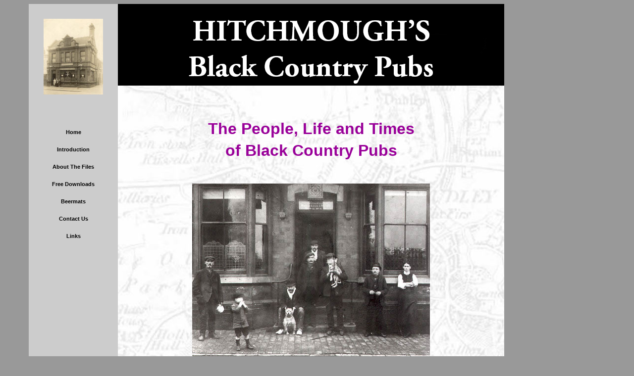

--- FILE ---
content_type: text/html
request_url: https://longpull.co.uk/?dir=MandB&page=1
body_size: 1794
content:
<!doctype html>
<html>
<head>
<meta charset="UTF-8">
<meta name="Description" content="Hitchmough's Black Country Pubs - The People, Life and Times 
of Black Country Pubs ">
<meta name="keywords" content="Hitchmough, Black, Country, Pubs, Free, Download, Beerhouse, Inn,  Beer, Ale, Long, Pull, old, Census, Genealogy, Social, History, Local, Brewer, Victualler, Licencee, Tokens, Sport, Games, Meeting, Society, Freemason, Druids, Buffaloes, Oddfellows, Foresters, Bilston, Brierley Hill, Darlaston, Dudley, Halesowen, Kingswinford, Netherton, Oldbury, Rowley Regis, Sedgley, Smethwick, Stourbridge, Tipton, Walsall, Wednesbury,
Wednesfield, West, Bromwich, Willenhall, Wolverhampton,">
<title>Hitchmough's Black Country Pubs</title>

<style type="text/css">
#maintitle
{
	font-family: Arial, Helvetica, sans-serif;
	display: block;
	color: #909;
	text-align: center;
	margin-top: 50px;
}

.a909
{
	color: #909;
}

#freedownload
{
	text-align: center;
}

#mainimage
{
	border: 0;
	margin: 0 auto;
	display: block;
	width: 480px;
	margin-top: 30px;
	margin-bottom: 30px;
}
</style>
<link href="mainhbcp.css" rel="stylesheet" type="text/css">
<link rel="shortcut icon" href="/favicon.ico" >
</head>

<body>
<div class="page">
  <div class="sidebar1">
    <div id="brit"><img src="pics/brit.jpg" width="120" height="153" alt="Brittannia"></div> <ul class="nav">
      <li><a href="index.html" title="Home">Home</a></li>
      <li><a href="intro.html" title="Introduction">Introduction</a></li>
      <li><a href="about.html" title="About The Files">About The Files</a></li>
      
      <li><a href="downloads.html" title="Free Downloads">Free Downloads</a></li>
  
      <!--search-->
      <li><a href="beermats.html" title="Beermats">Beermats</a></li>
     
      <li><a href="contact.html" title="Contact Us">Contact Us</a></li>
<li><a href="links.html" title="Contact Us">Links</a></li>
    </ul>
  </div>
  
  <!--header-->
  
  <div class="header"><img src="pics/banner3.jpg" width="780" height="153" alt="Hitchmoughs Black Country Pubs"></div>
  
   <!--header-->
  
  
  
  <div class="content" style="background-image:url(pics/backmap.jpg)">
    
     
    
    <h1 id="maintitle">The People, Life and Times <br>
      of Black Country Pubs</h1>
      
      
      
    <div id="mainimage"><img  src="pics/mainpic.jpg" alt="Hitchmoughs Black Country Pubs" width="480" height="352"></div>
    
    
    
    
    <div id="freedownload">
      <h2>Over 5,500 Pub Histories <br>
        Available As Free Downloads</h2>
        
      <p><strong>Latest Releases:</strong></p>
      
<p><strong>Wednesbury 4th Edition<br>
      </strong>(Inc. Kings Hill, Mesty Croft)&nbsp;
      245 Pubs<br>
      <a href="HBCPdownloads/HBCP_Wednesbury4.pdf" title="HBCP Wednesbury 4th Edition" target="new"  download>HBCP Wednesbury4.pdf</a> (62.5Mb updated 2/6/2025)</p>
     
      <p><strong>Coming Next: West Bromwich 4th Edition</strong></p>
      <p><a href="downloads.html" title="Free Download">find out more...</a></p>
      <p>&nbsp;      </p>
      <p><strong>Hitchmough's Black Country Pubs</strong><br>
</p>
      <p style="font-size:12px">&copy;2025 Longpull All Rights Reserved<br>
      </p>
      <p style="font-size:10px" align="center">All the information on this website is published in good faith and for general information purpose only.<br>
      We do not make any warranties about the completeness, reliability and accuracy of this information.<br>
      Any action you take upon the information on our website and related files is strictly at your own risk<br>
and we will not be liable for any losses and damages in connection with the use of our website.&nbsp;</p>
      <p><br>
  </p>
      
            
         
    </div>
  </div>
</div>
<script>
  (function(i,s,o,g,r,a,m){i['GoogleAnalyticsObject']=r;i[r]=i[r]||function(){
  (i[r].q=i[r].q||[]).push(arguments)},i[r].l=1*new Date();a=s.createElement(o),
  m=s.getElementsByTagName(o)[0];a.async=1;a.src=g;m.parentNode.insertBefore(a,m)
  })(window,document,'script','//www.google-analytics.com/analytics.js','ga');

  ga('create', 'UA-53656487-1', 'auto');
  ga('send', 'pageview');

</script>
</body>
</html>


--- FILE ---
content_type: text/css
request_url: https://longpull.co.uk/mainhbcp.css
body_size: 590
content:
@charset "UTF-8";
body
{
	background-color: #999;
	font-family: Verdana, Arial, Helvetica, sans-serif;
	font-size: 100%;
	line-height: 1.4;
}

ul, ol, dl
{
	margin: 0 auto;
}

h1, h2, h3, h4, h5, h6
{
	margin-top: 0;
	color: #909;
	font-family: Arial, Helvetica, sans-serif;
	padding: 15px;
}

p
{
	margin-top: 0;
	padding-right: 15px;
	padding-left: 15px;
}

a img
{
	border: none;
}

.page
{
	background-color: #CCC;
	width: 960px;
	overflow: hidden;
	margin-top: 0;
	margin-right: 50px;
	margin-bottom: 0;
	margin-left: 50px;
}

.sidebar1
{
	float: left;
	width: 180px;
	padding-bottom: 10px;
	background-color: #CCC;
	font-size: 11px;
}

.header
{
	width: 780px;
	float: left;
	background-color: #000;
	height: 145px;
	padding-top: 20px;
	display: block;
}
a:link {
	color: #0000FF; /* unless you style your links to look extremely unique, it's best to provide underlines for quick visual identification */
	text-decoration: none;
}

.content
{
	float: left;
	background-color: #FFF;
	width: 780px;
	padding-bottom: 25px;
	overflow: hidden;
	display: block;
}

#brit
{
	display: block;
	padding: 30px;
}

ul.nav a, ul.nav a:visited
{
	padding: 10px;
	display: block;
	width: 160px;
	text-decoration: none;
	background-color: #CCC;
	color: #000;
}

ul.nav
{
	list-style: none;
	font-weight: bold;
	text-align: center;
	padding: 0px;
	display: block;
	width: 180px;
	text-decoration: none;
	margin-top: 25px;
}

ul.nav a:hover, ul.nav a:active, ul.nav a:focus
{
	color: #FFF;
	background-color: #999;
	text-decoration: none;
	display: block;
}

.fltrt
{
	float: right;
	margin-left: 15px;
}

.fltlft
{
	float: left;
	margin-right: 15px;
}

.clearfloat
{
	clear:both;
	height:0;
	font-size: 1px;
	line-height: 0px;
}

.imagecaption
{
	font-family: Arial, Helvetica, sans-serif;
	font-size: 9px;
	text-align: center;
}

.subheading
{
	font-weight: bold;
	color: #909;
}


--- FILE ---
content_type: text/plain
request_url: https://www.google-analytics.com/j/collect?v=1&_v=j102&a=46384087&t=pageview&_s=1&dl=https%3A%2F%2Flongpull.co.uk%2F%3Fdir%3DMandB%26page%3D1&ul=en-us%40posix&dt=Hitchmough%27s%20Black%20Country%20Pubs&sr=1280x720&vp=1280x720&_u=IEBAAEABAAAAACAAI~&jid=226565165&gjid=1755534799&cid=2022133719.1768908154&tid=UA-53656487-1&_gid=293906506.1768908154&_r=1&_slc=1&z=930882030
body_size: -450
content:
2,cG-5WBZ3X6MXD